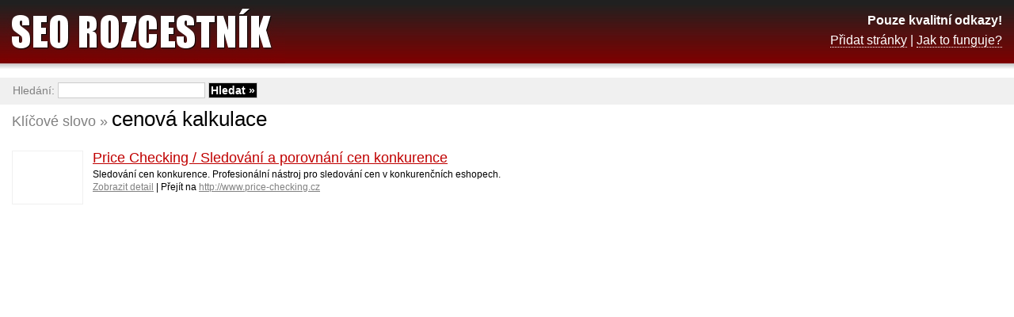

--- FILE ---
content_type: text/html; charset=UTF-8
request_url: http://www.seo-rozcestnik.cz/cenova-kalkulace
body_size: 3148
content:
<!DOCTYPE html PUBLIC "-//W3C//DTD XHTML 1.0 Transitional//EN" "http://www.w3.org/TR/xhtml1/DTD/xhtml1-transitional.dtd">
<html xmlns="http://www.w3.org/1999/xhtml" xml:lang="cs" lang="cs">
<head>
	<meta http-equiv="content-type" content="text/html; charset=utf-8" />
	<meta http-equiv="content-language" content="cs" />
	<meta name="robots" content="index, follow" />
	<meta name="author" content="Trustia Czech Republic, s.r.o." />
	<meta name="description" content="Klíčové slovo &raquo; cenová kalkulace | SEO Rozcestník - Pouze kvalitní odkazy!" />
	<meta name="keywords" content="cenová kalkulace, seo, zpětné odkazy" />

	<link rel="stylesheet" href="/_data/css/style.css" media="all" type="text/css" />
	<link rel="icon" type="image/gif" href="/_data/images/favicon.gif" />

	<script type="text/javascript" src="/_data/js/global.js"></script>

        <script async src="//pagead2.googlesyndication.com/pagead/js/adsbygoogle.js"></script>
        <script>

          (adsbygoogle = window.adsbygoogle || []).push({
            google_ad_client: "ca-pub-9843973767176386",
            enable_page_level_ads: true
          });

        </script>

	<title>CENOVÁ KALKULACE | SEO Rozcestník</title>
</head>
<body>
<div id="keywords">
	<div id="right">

<script async src="//pagead2.googlesyndication.com/pagead/js/adsbygoogle.js"></script>
<!-- Detail -->
<ins class="adsbygoogle"
     style="display:inline-block;width:300px;height:600px"
     data-ad-client="ca-pub-9843973767176386"
     data-ad-slot="2140037557"></ins>
<script>
(adsbygoogle = window.adsbygoogle || []).push({});
</script>

	</div>

	<em>Klíčové slovo &raquo;&nbsp;</em>
	<h1>cenová kalkulace</h1>

	<div class="clear_left"></div>

	<a href="http://www.price-checking.cz" class="img"><img src="http://open.thumbshots.org/image.aspx?url=http://www.price-checking.cz" alt="" class="tn" /></a>
	<h2><a href="/price-checking-sledovani-a-porovnani-cen-konkurence/price-checking-cz">Price Checking / Sledování a porovnání cen konkurence</a></h2>
	<p>Sledování cen konkurence. Profesionální nástroj pro sledování cen v konkurenčních eshopech.</p>
	<p><a href="/price-checking-sledovani-a-porovnani-cen-konkurence/price-checking-cz" class="link">Zobrazit detail</a> | Přejít na <a href="http://www.price-checking.cz" onclick="Redir('/price-checking-sledovani-a-porovnani-cen-konkurence/price-checking-cz?url'); return false;" class="link">http://www.price-checking.cz</a></p>
</div>

<div id="space"></div>

<div id="header">
	<a href="/" class="logo"><strong>SEO Rozcestník</strong></a>
	<p class="description">
		<strong>Pouze kvalitní odkazy!</strong><br />
		<a href="/pridat.html">Přidat stránky</a> | <a href="/jak-to-funguje.html">Jak to funguje?</a>
	</p>
</div>

<div id="search">
	<form action="/" method="get">
		Hledání: <input type="text" name="q" class="text"  />
		<input type="submit" value="Hledat &raquo;" class="submit" />
	</form>
</div>

<div id="footer">
	<p>&copy; 2009-2025 <a href="http://www.trustia.cz"><strong>TRUSTIA</strong></a></p>
</div>

</body>
</html>

--- FILE ---
content_type: text/html; charset=utf-8
request_url: https://www.google.com/recaptcha/api2/aframe
body_size: 266
content:
<!DOCTYPE HTML><html><head><meta http-equiv="content-type" content="text/html; charset=UTF-8"></head><body><script nonce="ppC36-Cz3N62yokALHah1w">/** Anti-fraud and anti-abuse applications only. See google.com/recaptcha */ try{var clients={'sodar':'https://pagead2.googlesyndication.com/pagead/sodar?'};window.addEventListener("message",function(a){try{if(a.source===window.parent){var b=JSON.parse(a.data);var c=clients[b['id']];if(c){var d=document.createElement('img');d.src=c+b['params']+'&rc='+(localStorage.getItem("rc::a")?sessionStorage.getItem("rc::b"):"");window.document.body.appendChild(d);sessionStorage.setItem("rc::e",parseInt(sessionStorage.getItem("rc::e")||0)+1);localStorage.setItem("rc::h",'1763118722298');}}}catch(b){}});window.parent.postMessage("_grecaptcha_ready", "*");}catch(b){}</script></body></html>

--- FILE ---
content_type: text/css
request_url: http://www.seo-rozcestnik.cz/_data/css/style.css
body_size: 7460
content:
img {
	border: 0px none;
}

body {
	background-color: #ffffff;
	color: #000000;
	font-size: 12px;
	font-family: Tahoma,Verdana,Arial,sans-serif;
	margin: 0px;
}

a {
	color: #C00000;
	text-decoration: underline;
}

hr {
	width: 100%;
	height: 1px;
	border: 0px;
	border-bottom: 1px solid #000000;
}

p, form {
	padding: 0px;
	margin: 0px;
}

input {
	color: #000000;
	font-size: 12px;
	font-family: Tahoma,Arial,sans-serif;
	background-color: #ffffff;
	border: 1px solid #000000;
	padding-left: 2px;
	padding-right: 2px;
}

input.text {
	width: 170px;
}

.clear {
	clear: both;
}

.clear_left {
	clear: left;
}

#header {
	position: absolute;
	top: 0px;
	left: 0px;
	width: 100%;
	height: 87px;
	background: url('../images/header_bg.jpg');
	background-color: #000000;
}

#header strong {
	display: none;
}

#header a.logo {
	display: block;
	width: 360px;
	height: 87px;
	background: url('../images/logo.jpg');
}

#header p.description {
	position: absolute;
	display: block;
	top: 13px;
	right: 15px;
	line-height: 25px;
	color: #ffffff;
	font-size: 16px;
	text-align: right;
}

#header p.description strong {
	display: inline;
}

#header p.description a {
	color: #ffffff;
	text-decoration: none;
	border-bottom: 1px dotted #ffffff;
}

#header p.description a:hover {
	color: #ffffff;
	text-decoration: none;
	border-bottom: 1px solid #ffffff;
}

#search {
	position: absolute;
	top: 98px;
	left: 0px;
	width: 100%;
	height: 34px;
	background-color: #f0f0f0;
	color: #808080;
	font-size: 14px;
}

#search form {
	margin-top: 6px;
	margin-left: 16px;
}

#search form input {
	font-size: 14px;
	border: 1px solid #cccccc;
}

#search form input.text {
	width: 180px;
}

#search form input.submit {
	background-color: #000000;
	color: #ffffff;	
	font-weight: bold;
}

#search p#webnav {
	float: right;
	margin-top: 7px;
	margin-right: 16px;
	*margin-right: 8px;
}

#search p#webnav a {
	display:block;
	color: #808080;
	text-decoration: none;
	border-bottom: 1px dotted #808080;
}

#search p#webnav a:hover {
	color: #808080;
	text-decoration: none;
	border-bottom: 1px solid #808080;
}

#space {
	height: 20px;
	clear: both;
}

#footer {
	width: 100%;
	height: 32px;
	line-height: 24px;
	background: url('../images/footer_bg.jpg');
	background-color: #000000;
	color: #ffffff;
}

#footer p {
	padding-left: 15px;
	padding-right: 15px;
}

#footer p a {
	color: #ffffff;
	text-decoration: none;
}

#footer p a:hover {
	text-decoration: underline;
}

#footer p.right {
	float: right;
	color: #cccccc;
}

#footer p.right a {
	color: #cccccc;
}

#detail, #keywords, #intro, #text {
	padding: 15px;
	margin-top: 120px;
}

#detail h1 {
	font-size: 26px;
	font-weight: normal;
	margin-bottom: 12px;
	_margin-bottom: 14px;
	margin-left: 150px;
}

#detail h2 {
	font-size: 20px;
	font-weight: normal;
	clear: left;
}

#detail #img {
	position: absolute;
	top: 159px;
	border: 1px solid #f0f0f0;
}

#detail dl {
	float: left;
	width: 620px;
	color: #4d4d4d;
	margin-bottom: 17px;
	_margin-bottom: 3px;
	margin-left: 150px;
	_margin-left: 75px;
	clear: left;
}

#detail dl dt {
	float: left;
	width: 140px;
	font-weight: bold;
	padding: 2px 5px 2px 0px;
	margin: 0px;
	clear: left;
}

#detail dl dd {
	float: left;
	width: 420px;
	padding: 2px 5px;
	margin: 0px;
	margin-bottom: 6px;
	overflow: hidden;
}

#detail em {
	display: block;
	float: left;
	font-size: 18px;
	font-weight: normal;
	font-style: normal;
	margin-bottom: 10px;
	margin-left: 150px;
	_margin-left: 75px;
	clear: left;
}

#detail h2 {
	float: left;
	font-size: 18px;
	font-weight: normal;
	margin: 0px;
	clear: none;
}

#detail dl dd h2 {
	display: inline;
	float: none;
	font-size: 12px;
	font-weight: normal;
}

#detail p.wrong {
	text-align: right;
	padding: 0px;
	margin: 0px;
	margin-right: 2px;
}

#detail p.wrong a {
	color: #808080;
	text-decoration: none;
	border-bottom: 1px dotted #808080;
}

#detail p.wrong a:hover {
	color: #808080;
	text-decoration: none;
	border-bottom: 1px solid #808080;
}

#detail p#info {
	background-color: #f0f0f0;
	border: 1px solid #808080;
	padding: 8px;
}

#keywords h2 {
	font-size: 18px;
	font-weight: normal;
	margin: 0px;
	margin-top: 3px;
	margin-bottom: 3px;
}

#keywords p {
	margin-bottom: 2px;
}

#keywords p.msg {
	margin-bottom: 2px;
	margin-left: 0px;
}

#keywords p.space {
	line-height: 1px;
	font-size: 1px;
	clear: left;
}


#keywords a.img {
	display: block;
	float: left;
	margin-top: 4px;
	margin-bottom: 10px;
	margin-right: 12px;
	clear: left;
}

#keywords a.img img.tn {
	float: left;
	width: 88px;
	height: 66px;
	border: 1px solid #f0f0f0;
}

#keywords p.ads_line {
        margin: 10px 0px 5px 100px;
        clear: both;
}

#keywords a.link {
	color: #808080;
}

#keywords em {
	display: block;
	float: left;
	color: #808080;
	font-size: 18px;
	font-weight: normal;
	font-style: normal;
	padding-top: 8px;
}

#keywords h1 {
	float: left;
	font-size: 26px;
	font-weight: normal;
	margin: 0px;
	margin-bottom: 20px;
	clear: none;
}

#intro {
	width: 780px;
}

#intro h1 {
	display: none;
}

#intro h2 {
	display: block;
	color: #808080;
	font-size: 18px;
	font-weight: normal;
	font-style: normal;
	padding-top: 8px;
	margin: 0px;
	margin-bottom: 8px;
}

#intro h3 {
	font-size: 14px;
	font-weight: bold;
	margin: 0px;
	margin-top: 8px;
}

#intro div.word {
	float: left;
	width: 180px;
	margin-right: 15px;
	margin-bottom: 13px;
}

#intro div.word h3 {
	font-size: 18px;
	font-weight: bold;
	border-bottom: 1px solid #000000;
	margin: 0px;
	margin-bottom: 6px;
	text-transform: uppercase;
}

#intro div.word h3 a {
	text-decoration: none;
}

#intro div.word p {
	padding-left: 1px;
}

#text h1 {
	font-size: 26px;
	font-weight: normal;
	margin-bottom: 15px;
}

#text h2 {
	color: #C00000;
	font-size: 20px;
	font-weight: normal;
	clear: both;
}

#text dl {
	float: left;
	width: 420px;
	color: #4d4d4d;
	margin-bottom: 15px;
	clear: both;
}

#text dl dt {
	float: left;
	width: 120px;
	color: #000000;
	font-weight: bold;
	padding: 2px 5px 2px 0px;
	margin: 0px;
	clear: left;
}

#text dl dd {
	float: left;
	width: 210px;
	padding: 2px 5px;
	margin: 0px;
	margin-bottom: 6px;
	overflow: hidden;
}

#text dl dd input.text {
	width: 200px;
}

#text dl dd input.code {
	float: left;
	display: block;
	width: 92px;
}

#text dl dd img {
	float: left;
	display: block;
}

#text dl dd strong {
	float: left;
	display: block;
	padding: 2px 4px;
}

#text dl dd input.submit {
	float: right;
	background-color: #C00000;
	color: #ffffff;	
	font-weight: bold;
	margin-right: 4px;
}

#text textarea.code {
	font-size: 11px;
	width: 600px;
	height: 43px;
	margin: 10px 0px;
}

#right {
	float: right;
	margin: 20px 10px 15px 10px;
}

#ads {
	width: 150px;
	border: 1px solid #f0f0f0;
	padding: 5px;
}

#ads h3 {
	font-size: 12px;
	font-weight: bold;
	padding: 0px;
	margin: 0px 0px 3px 0px;
}

#ads p {
	padding: 0px;
	margin: 0px;
}

#fblike {
	border: 0px;
	overflow: hidden;
	width: 85px;
	height: 27px;
	margin: 15px 0px 0px 150px;
}

--- FILE ---
content_type: application/javascript
request_url: http://www.seo-rozcestnik.cz/_data/js/global.js
body_size: 800
content:
function str_replace(needle, replacement, haystack) {
	var temp = haystack.split(needle);
	return temp.join(replacement);
}

function WebCode(type) {
	document.getElementById('code').innerHTML = str_replace("', 0)", "', "+type+")", document.getElementById('code').innerHTML);
	document.getElementById('code').innerHTML = str_replace("', 1)", "', "+type+")", document.getElementById('code').innerHTML);
	document.getElementById('code').innerHTML = str_replace("', 2)", "', "+type+")", document.getElementById('code').innerHTML);
}

function ShowHide(id) {
	if(document.getElementById(id).style.display == 'none') {
		document.getElementById(id).style.display = 'block';
	} else {
		document.getElementById(id).style.display = 'none';
	}
}

function Redir(url) {
	location = url;
}